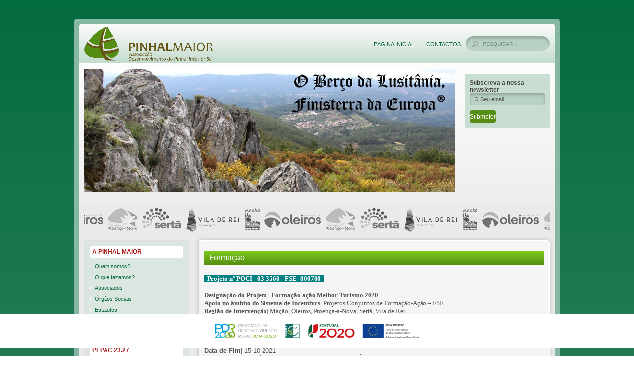

--- FILE ---
content_type: text/html
request_url: http://pinhalmaior.pt/conteudos.php?id=32
body_size: 40417
content:
﻿<!DOCTYPE html>
<html lang="pt">

<head>
    <meta charset="UTF-8">
    <meta http-equiv="Content-Type" content="text/html; " />
    <meta http-equiv="X-UA-Compatible" content="IE=edge">
    <meta name="viewport" content="width=device-width, initial-scale=1">
    <meta name="language" content="pt" />
    
    <meta name="description" content="
&nbsp; Projeto n&ordm; POCI - 03-3560 - FSE- 000700&nbsp;&nbsp;



&nbsp;



Designa&ccedil;&atilde;o do Projeto | Forma&ccedil;&atilde;o a&ccedil;&atilde;o Melhor Turismo 202" />
    <title>Formação - Pinhal Maior</title>
    <link href="/favicon.ico" rel="shortcut icon" />
    <link href="/css/reset.css" rel="stylesheet" type="text/css" />

    <link rel="stylesheet" href="/css/smoothDivScroll.css" />
    <link href="/css/mensagens.css" rel="stylesheet" type="text/css" />
    <link href="/css/fancybox/jquery.fancybox.css" rel="stylesheet" type="text/css" />
    <link href="/css/south-street/jquery-ui-1.10.4.custom.min.css" rel="stylesheet" type="text/css" />
    <link href="/scripts/slickNav/slicknav.min.css" rel="stylesheet" type="text/css" />
    <link href="/css/style.css" rel="stylesheet" type="text/css" />

    <link href="/css/responsive.css" rel="stylesheet" type="text/css" />
    <link href="/opensearch.xml" rel="search" type="application/opensearchdescription+xml" title="Pinhal Maior" />


    <script type="text/javascript" src="https://apis.google.com/js/plusone.js"></script>

	
	<!-- Google tag (gtag.js) -->
	<script async src="https://www.googletagmanager.com/gtag/js?id=G-1C03FCDTE0"></script>
	<script>
	  window.dataLayer = window.dataLayer || [];
	  function gtag(){dataLayer.push(arguments);}
	  gtag('js', new Date());

	  gtag('config', 'G-1C03FCDTE0');
	</script>
</head>


<style>
#myImg {
    border-radius: 5px;
    cursor: pointer;
    transition: 0.3s;
}

#myImg:hover {
    opacity: 0.7;
}

/* The Modal (background) */
.modal {
    display: none;
    /* Hidden by default */
    position: fixed;
    /* Stay in place */
    z-index: 1;
    /* Sit on top */
    padding-top: 100px;
    /* Location of the box */
    left: 0;
    top: 0;
    width: 100%;
    /* Full width */
    height: 100%;
    /* Full height */
    overflow: auto;
    /* Enable scroll if needed */
    background-color: rgb(0, 0, 0);
    /* Fallback color */
    background-color: rgba(0, 0, 0, 0.9);
    /* Black w/ opacity */
}

/* Modal Content (image) */
.modal-content {
    margin: auto;
    display: block;
    width: 80%;
    max-width: 700px;
}

/* Caption of Modal Image */
#caption {
    margin: auto;
    display: block;
    width: 80%;
    max-width: 700px;
    text-align: center;
    color: #ccc;
    padding: 10px 0;
    height: 150px;
}

/* Add Animation */
.modal-content,
#caption {
    -webkit-animation-name: zoom;
    -webkit-animation-duration: 0.6s;
    animation-name: zoom;
    animation-duration: 0.6s;
}

@-webkit-keyframes zoom {
    from {
        -webkit-transform: scale(0)
    }

    to {
        -webkit-transform: scale(1)
    }
}

@keyframes zoom {
    from {
        transform: scale(0)
    }

    to {
        transform: scale(1)
    }
}

/* The Close Button */
.close {
    position: absolute;
    top: 15px;
    right: 35px;
    color: #f1f1f1;
    font-size: 40px;
    font-weight: bold;
    transition: 0.3s;
}

.close:hover,
.close:focus {
    color: #bbb;
    text-decoration: none;
    cursor: pointer;
}

/* 100% Image Width on Smaller Screens */
@media only screen and (max-width: 700px) {
    .modal-content {
        width: 100%;
    }
}
</style>






<body>
    
    <div id="form_newsletter">
        <div class="title">
            <span class="left">Receba a newsletter do Pinhal Maior</span>
            <a class="right" id="close_form_newsletter"></a>
        </div>
        <div class="registar_newsletter_form">
            <div class="details_form_newsletter">
                Saiba de todos os eventos e novidades sobre o Pinhal Maior no seu email.
            </div>
            <form name="form_newsletter" method="post">
                <label>Email:</label>
                <input type="text" name="email_newsletter">
                <button type="submit" name="submeter_newsletter">Subscrever</button>
            </form>
        </div>
    </div>
    <!--<div class="imagem_topo_mobile">
	<img src="/gfx/body/apoios.png" alt="" class="img-responsive">
</div>-->
    <div id="wrapper">

        <div id="header">

            <div class="logo">
                <a href="/"><img src="/gfx/body/logo.png" alt="Logo Pinhal Maior"></a>
            </div>

            <div id="menu-nav">
                <ul id="menu">
                    <li><a href="/">Página Inicial</a></li>
                    <li><a href="/contactos.php">Contactos</a></li>
                </ul>
            </div>

            <div id="search">
                <form action="pesquisa.php" method="get">
                    <input type="text" value="PESQUISAR ..." name="q" id="pesquisa" />
                </form>
            </div>
        </div>

        <div id="img-container">
            <div class="grid">
                <div class="width80">
                    <div id="img-rotator" data-cycle-auto-height=true>
                                                <img src="/images/header/11.jpg" />
                        <img src="/images/header/22.jpg" />
                        <img src="/images/header/33.jpg" />
                        <img src="/images/header/44.jpg" />
                                            </div>
                </div>
                <div class="width20">
                    <div id="menu-2">
                        <h4>Subscreva a nossa newsletter</h4>
                        <form action="" method="post">
                            <input name="email_newsletter" type="text" id="email_newsletter" class="input-login"
                                value="O Seu email" />
                            <input type="submit" value="Submeter" name="submeter_newsletter" id="login"
                                class="bt-login" />
                        </form>
                    </div>
                </div>
                <div class="clear"></div>
            </div>


        </div>

        <div class="clear"></div>

        <div class="logos_home">
            <a href="http://www.cm-oleiros.pt" target="_blank" class="logo_link logo_oleiros"></a>
            <a href="http://www.cm-proencanova.pt" target="_blank" class="logo_link logo_proenca"></a>
            <a href="http://www.cm-serta.pt" target="_blank" class="logo_link logo_serta"></a>
            <a href="http://www.cm-viladerei.pt" target="_blank" class="logo_link logo_viladerei"></a>
            <a href="http://www.cm-macao.pt" target="_blank" class="logo_link logo_macao"></a>
            <a href="http://www.cm-oleiros.pt" target="_blank" class="logo_link logo_oleiros"></a>
            <a href="http://www.cm-proencanova.pt" target="_blank" class="logo_link logo_proenca"></a>
            <a href="http://www.cm-serta.pt" target="_blank" class="logo_link logo_serta"></a>
            <a href="http://www.cm-viladerei.pt" target="_blank" class="logo_link logo_viladerei"></a>
            <a href="http://www.cm-macao.pt" target="_blank" class="logo_link logo_macao"></a>
            <a href="http://www.cm-oleiros.pt" target="_blank" class="logo_link logo_oleiros"></a>
            <a href="http://www.cm-proencanova.pt" target="_blank" class="logo_link logo_proenca"></a>
            <a href="http://www.cm-serta.pt" target="_blank" class="logo_link logo_serta"></a>
            <a href="http://www.cm-viladerei.pt" target="_blank" class="logo_link logo_viladerei"></a>
            <a href="http://www.cm-macao.pt" target="_blank" class="logo_link logo_macao"></a>
            <a href="http://www.cm-oleiros.pt" target="_blank" class="logo_link logo_oleiros"></a>
            <a href="http://www.cm-proencanova.pt" target="_blank" class="logo_link logo_proenca"></a>
            <a href="http://www.cm-serta.pt" target="_blank" class="logo_link logo_serta"></a>
            <a href="http://www.cm-viladerei.pt" target="_blank" class="logo_link logo_viladerei"></a>
            <a href="http://www.cm-macao.pt" target="_blank" class="logo_link logo_macao"></a>
        </div>
        <div class="clear"></div>


        <div id="main">

            <div id="col-esquerda">

                <ul class="menu-esquerdo">
                                        <li class="bg-menu-esq">
                        <div class="tt-bar">A Pinhal Maior</div>
                                                <ul class="lista-verde-menu">
                                                        <li class="menu-li"><a href="/conteudos.php?id=5"
                                    target="">Quem somos?</a></li>
                                                        <li class="menu-li"><a href="/conteudos.php?id=6"
                                    target="">O que fazemos?</a></li>
                                                        <li class="menu-li"><a href="/conteudos.php?id=7"
                                    target="">Associados</a></li>
                                                        <li class="menu-li"><a href="/conteudos.php?id=8"
                                    target="">Órgãos Sociais</a></li>
                                                        <li class="menu-li"><a href="ficheiros/conteudos/1738751585Estatutos_PM_2019.pdf"
                                    target="_blank">Estatutos</a></li>
                                                        <li class="menu-li"><a href="/conteudos.php?id=10"
                                    target="">Organigrama</a></li>
                                                    </ul>
                                            </li>
                                        <li class="bg-menu-esq">
                        <div class="tt-bar">PEPAC 23.27</div>
                                                <ul class="lista-verde-menu">
                                                        <li class="menu-li"><a href="/conteudos.php?id=37"
                                    target="">Parceria</a></li>
                                                        <li class="menu-li"><a href="/conteudos.php?id=38"
                                    target="">Órgão de Gestão</a></li>
                                                        <li class="menu-li"><a href="/conteudos.php?id=39"
                                    target="">Estratégia Local de Desenvolvimento (ELD)</a></li>
                                                        <li class="menu-li"><a href="/conteudos.php?id=40"
                                    target="">Eixo D (Abordagem Territorial Integrada)</a></li>
                                                        <li class="menu-li"><a href="/conteudos.php?id=43"
                                    target="">Legislação Aplicável</a></li>
                                                        <li class="menu-li"><a href="/conteudos.php?id=44"
                                    target="">Cooperação</a></li>
                                                    </ul>
                                            </li>
                                        <li class="bg-menu-esq">
                        <div class="tt-bar">DLBC RURAL 2014-2020</div>
                                                <ul class="lista-verde-menu">
                                                        <li class="menu-li"><a href="ficheiros/conteudos/1466695722PARCERIA.pdf"
                                    target="_blank">Parceria</a></li>
                                                        <li class="menu-li"><a href="/conteudos.php?id=12"
                                    target="">Órgão de Gestão</a></li>
                                                        <li class="menu-li"><a href="https://balcao.pdr-2020.pt/img/organismo_analise/1_9999/39/306/665088"
                                    target="_blank">Estratégia Local de Desenvolvimento (ELD)</a></li>
                                                        <li class="menu-li"><a href="/conteudos.php?id=14"
                                    target="">Medida 10 – Abordagem LEADER - CANDIDATURAS </a></li>
                                                        <li class="menu-li"><a href="/conteudos.php?id=15"
                                    target="">PO Centro – FEDER/FSE - SI2E</a></li>
                                                        <li class="menu-li"><a href="/conteudos.php?id=16"
                                    target="">Legislação Aplicável</a></li>
                                                        <li class="menu-li"><a href="/conteudos.php?id=26"
                                    target="">Listas de hierarquização final</a></li>
                                                        <li class="menu-li"><a href="/conteudos.php?id=27"
                                    target="">Cooperação</a></li>
                                                        <li class="menu-li"><a href="/conteudos.php?id=34"
                                    target="">Centro 2020 - Reforço da capacitação institucional</a></li>
                                                    </ul>
                                            </li>
                                        <li class="bg-menu-esq">
                        <div class="tt-bar">Pinhal Natural</div>
                                                <ul class="lista-verde-menu">
                                                        <li class="menu-li"><a href="/conteudos.php?id=46"
                                    target="">Quem somos?</a></li>
                                                        <li class="menu-li"><a href="/conteudos.php?id=47"
                                    target="">O que fazemos?</a></li>
                                                        <li class="menu-li"><a href="/conteudos.php?id=48"
                                    target="">Associados</a></li>
                                                        <li class="menu-li"><a href="/conteudos.php?id=49"
                                    target="">Estatutos</a></li>
                                                        <li class="menu-li"><a href="/conteudos.php?id=50"
                                    target="">Organigrama</a></li>
                                                        <li class="menu-li"><a href="/conteudos.php?id=51"
                                    target="">AIGP e OIGP</a></li>
                                                    </ul>
                                            </li>
                                        <li class="bg-menu-esq">
                        <div class="tt-bar">Iniciativas Desenvolvidas</div>
                                                <ul class="lista-verde-menu">
                                                        <li class="menu-li"><a href="/conteudos.php?id=17"
                                    target="">PRODER 2007-2013</a></li>
                                                        <li class="menu-li"><a href="/conteudos.php?id=18"
                                    target="">LEADER +</a></li>
                                                        <li class="menu-li"><a href="/conteudos.php?id=19"
                                    target="">LEADER II</a></li>
                                                    </ul>
                                            </li>
                                        <li class="bg-menu-esq">
                        <div class="tt-bar">Outros projetos</div>
                                                <ul class="lista-verde-menu">
                                                        <li class="menu-li"><a href="/conteudos.php?id=29"
                                    target="">Lagar de Azeite - Sobreira Formosa</a></li>
                                                        <li class="menu-li"><a href="/conteudos.php?id=30"
                                    target="">Metas-Morphoses_Inovação Social</a></li>
                                                        <li class="menu-li"><a href="/conteudos.php?id=31"
                                    target="">Bioberço da Lusitânia_PDR 2020</a></li>
                                                        <li class="menu-li"><a href="/conteudos.php?id=32"
                                    target="">Formação</a></li>
                                                        <li class="menu-li"><a href="/conteudos.php?id=33"
                                    target="">Distribuição de Géneros Alimentares e/ou Bens de Primeira Necessidade - Continente</a></li>
                                                        <li class="menu-li"><a href="/conteudos.php?id=35"
                                    target="">ALMA DOS LUGARES D' AQUI</a></li>
                                                        <li class="menu-li"><a href="ficheiros/conteudos/1755171087PESSOAS2030_FichaOperacao__Vila_de_Rei.pdf.pdf"
                                    target="_blank">CLDS5G Vila_Com_Vida</a></li>
                                                        <li class="menu-li"><a href="ficheiros/conteudos/1758014417Ficha_Proenca_Acolhe.pdf"
                                    target="_blank">CLDS 5G Proença (A)colhe</a></li>
                                                        <li class="menu-li"><a href="/conteudos.php?id=57"
                                    target="">Roça do Porto Real - Centro de Formação Agrícola</a></li>
                                                    </ul>
                                            </li>
                                    </ul>

                <div class="clear"></div>
                <div class="mapa">
                    <div class="tt">Território de intervenção:</div>
                    <img name="oleiros" src="gfx/regiao.jpg" width="211" height="171" usemap="#Map" />
                    <map name="Map" id="Map">
                        <area title="Município de Oleiros" shape="poly"
                            coords="74,43,76,37,83,35,88,30,95,28,102,28,106,30,110,24,120,23,119,14,131,6,137,7,147,14,157,15,165,17,172,15,173,24,169,28,167,38,172,42,172,47,164,51,162,55,161,63,157,68,143,63,135,65,132,73,132,80,124,84,116,84,117,73,110,69,100,65,98,58,91,57,84,56,82,52,75,48"
                            href="http://cm-oleiros.pt/" alt="" target="_blank" class="title" />

                        <area title="Município da Sertã" shape="poly"
                            coords="38,112,39,105,37,98,32,96,27,98,25,90,23,86,28,82,28,78,32,74,42,73,45,70,50,65,54,63,59,60,61,52,63,48,66,42,71,42,75,47,79,52,87,56,91,57,96,60,100,64,105,67,111,71,116,74,116,78,116,82,115,85,108,91,103,96,97,101,88,104,85,108,81,110,72,112,65,109,59,106,52,104,50,106,44,110,41,114"
                            href="http://cm-serta.pt/" alt="" target="_blank" class="title" />

                        <area title="Município de Vila de Rei" shape="poly"
                            coords="38,138,42,141,50,143,55,146,60,148,64,149,71,149,77,149,81,147,79,141,78,136,81,133,81,128,82,121,83,116,82,113,74,112,69,112,63,110,56,107,49,105,46,109,40,114,37,117,38,121,40,127,39,131,37,135"
                            href="http://www.cm-viladerei.pt/" alt="" target="_blank" class="title" />

                        <area title="Município de Proença-a-Nova" shape="poly"
                            coords="145,164,148,161,145,154,147,149,149,140,152,130,151,124,154,115,156,110,159,107,158,99,157,90,157,82,155,73,151,67,143,67,134,68,133,75,132,80,128,84,120,87,116,87,111,92,106,96,98,100,92,103,88,107,97,109,102,109,106,107,108,110,107,114,109,121,109,126,109,130,109,134,115,131,117,131,124,135,129,140,132,145,135,148,136,154,139,157,142,160"
                            href="http://www.cm-proencanova.pt/Municipio/" target="_blank" alt="" class="title" />
                        <area title="Concelho de Mação" class="title" target="_blank" href="http://www.cm-macao.pt/"
                            shape="poly"
                            coords="86,112,90,109,96,110,98,112,99,115,103,114,106,111,108,113,108,119,108,123,109,131,108,135,110,135,113,136,116,134,119,134,122,137,123,139,125,140,126,143,131,144,133,146,133,147,135,149,135,152,138,154,140,157,141,161,142,164,141,168,139,171,139,173,137,177,136,181,133,181,129,179,127,176,125,174,122,173,121,171,119,169,117,169,115,169,110,167,109,165,108,166,105,169,104,172,103,175,101,180,98,182,97,185,97,189,98,190,97,192,96,193,94,192,92,190,91,192,90,193,88,193,86,193,84,193,84,190,84,187,84,185,83,183,83,182,84,179,85,178,84,176,82,173,80,171,78,169,79,167,80,165,80,164,79,163,78,161,80,159,80,159,80,157,79,156,78,155,76,154,74,152,76,150,79,149,81,148,84,148,83,146,82,145,81,142,80,140,80,139,79,136,78,135,80,133,82,133,83,133,84,132,84,131,83,128,82,126,82,124,84,122,85,120,86,117,86,114" />
                    </map>
                </div>


                <div class="apoios">
                    <img src="gfx/body/apoios.png" alt="" class="img-responsive">
                </div>

                <div class="apoios">
                    <img id="myImg" src="/images/custos.jpg" alt="Snow" style="width:100%;max-width:300px">
                </div>

                <div id="myModal" class="modal">
                    <span class="close">&times;</span>
                    <img class="modal-content" id="img01">
                </div>

                <script>
                // Get the modal
                var modal = document.getElementById("myModal");

                // Get the image and insert it inside the modal - use its "alt" text as a caption
                var img = document.getElementById("myImg");
                var modalImg = document.getElementById("img01");
                var captionText = document.getElementById("caption");
                img.onclick = function() {
                    modal.style.display = "block";
                    modalImg.src = this.src;
                    captionText.innerHTML = this.alt;
                }

                // Get the <span> element that closes the modal
                var span = document.getElementsByClassName("close")[0];

                // When the user clicks on <span> (x), close the modal
                span.onclick = function() {
                    modal.style.display = "none";
                }
                </script>


                <div class="visitantes">
                    <strong>1272089</strong> visitantes
                </div>

            </div>

            <div id="col-direita">
                <div class="content-main">
    <div class="grid">
        		 
        <div class="col-12">
            <div class="content">
                <div class="tt-pagina">Formação</div>
                <p><p><span style="color:#ffffff;"><span style="line-height:normal"><b><span style="font-size:10.0pt"><span style="font-family:Ebrima"><span style="background-color:#008080;">&nbsp; Projeto n&ordm; POCI - 03-3560 - FSE- 000700&nbsp;&nbsp;</span></span></span></b></span></span></p>

<p>&nbsp;</p>

<p><span style="line-height:normal"><b><span style="font-size:10.0pt"><span style="font-family:Ebrima">Designa&ccedil;&atilde;o do Projeto | Forma&ccedil;&atilde;o a&ccedil;&atilde;o Melhor Turismo 2020</span></span></b></span></p>

<p><span style="line-height:normal"><b><span style="font-size:10.0pt"><span style="font-family:Ebrima">Apoio no &acirc;mbito do Sistema de Incentivos</span></span></b><span style="font-size:10.0pt"><span style="font-family:Ebrima">| Projetos Conjuntos de Forma&ccedil;&atilde;o-A&ccedil;&atilde;o &ndash; FSE </span></span></span></p>

<p><span style="line-height:normal"><b><span style="font-size:10.0pt"><span style="font-family:Ebrima">Regi&atilde;o de Interven&ccedil;&atilde;o</span></span></b><span style="font-size:10.0pt"><span style="font-family:Ebrima">| Ma&ccedil;&atilde;o, Oleiros, Proen&ccedil;a-a-Nova, Sert&atilde;, Vila de Rei </span></span></span></p>

<p><span style="line-height:normal"><span style="tab-stops:267.0pt"><b><span style="font-size:10.0pt"><span style="font-family:Ebrima">Objetivo Principal</span></span></b><span style="font-size:10.0pt"><span style="font-family:Ebrima">| Refor&ccedil;ar a competitividade das PME&nbsp;&nbsp;&nbsp;&nbsp;&nbsp; </span></span></span></span></p>

<p>&nbsp;</p>

<p><span style="line-height:normal"><span style="tab-stops:267.0pt"><b><span style="font-size:10.0pt">Data de Aprova&ccedil;&atilde;o</span></b><span style="font-size:10.0pt"> | 22-08-2019 </span></span></span></p>

<p><span style="line-height:normal"><span style="tab-stops:267.0pt"><b><span style="font-size:10.0pt">Data de Inicio</span></b><span style="font-size:10.0pt">| 28-10-2019 </span></span></span></p>

<p><span style="line-height:normal"><span style="tab-stops:267.0pt"><b><span style="font-size:10.0pt">Data de Fim</span></b><span style="font-size:10.0pt">| 15-10-2021 </span></span></span></p>

<p><span style="line-height:normal"><span style="tab-stops:267.0pt"><b><span style="font-size:10.0pt">Entidade Benefici&aacute;ria</span></b><span style="font-size:10.0pt">| PINHAL MAIOR - ASSOCIA&Ccedil;&Atilde;O DE DESENVOLVIMENTO DO PINHAL INTERIOR SUL</span></span></span></p>

<p><span style="line-height:normal"><span style="tab-stops:267.0pt"><b><span style="font-size:10.0pt">Custo Total Eleg&iacute;vel</span></b><span style="font-size:10.0pt">| 114 075.50&euro; </span></span></span></p>

<p><span style="line-height:normal"><span style="tab-stops:267.0pt"><b><span style="font-size:10.0pt">Apoio Financeiro da Uni&atilde;o Europeia</span></b><span style="font-size:10.0pt"> | FSE &ndash; 102 667.95&euro;</span></span></span></p>

<p>&nbsp;</p>

<p><span style="line-height:normal"><span style="tab-stops:267.0pt"><b><span style="font-size:10.0pt">S&iacute;ntese do Projeto </span></b></span></span></p>

<p style="text-align:justify"><span style="line-height:normal"><span style="tab-stops:267.0pt"><span style="font-size:10.0pt">O Programa de Forma&ccedil;&atilde;o-Ac&atilde;o &ldquo;Melhor Turismo 2020&rdquo;, desenvolvido pelo Organismo Interm&eacute;dio da CTP &ndash; Confedera&ccedil;&atilde;o do Turismo de Portugal, &eacute; cofinanciado pelo Fundo Social Europeu e enquadrado no Eixo III &ndash; Promo&ccedil;&atilde;o da Sustentabilidade e da Qualidade do Emprego, na modalidade de Projetos Conjuntos, do Sistema de Incentivos &agrave; Qualifica&ccedil;&atilde;o e Internacionaliza&ccedil;&atilde;o das PME, do COMPETE 2020. </span></span></span></p>

<p>&nbsp;</p>

<p><span style="tab-stops:267.0pt"><b><span style="font-size:10.0pt"><span style="line-height:115%">Objetivos </span></span></b></span></p>

<p style="text-align:justify"><span style="line-height:normal"><span style="tab-stops:267.0pt"><span style="font-size:10.0pt">O Programa visa uma interven&ccedil;&atilde;o estruturada em conjuntos de PME &agrave;s quais apresenta solu&ccedil;&otilde;es comuns e coerentes face a problemas e oportunidades a explorar no quadro dessas empresas. Os objetivos gerais do Programa, entre outros, s&atilde;o os de aumentar a capacidade de gest&atilde;o das empresas participantes com o objetivo de promover a reorganiza&ccedil;&atilde;o, a inova&ccedil;&atilde;o e a mudan&ccedil;a, bem como a qualifica&ccedil;&atilde;o dos seus recursos humanos em dom&iacute;nios relevantes. </span></span></span></p>

<p style="text-align:justify">&nbsp;</p>

<p style="text-align:justify"><span style="tab-stops:267.0pt"><b><span style="font-size:10.0pt"><span style="line-height:115%">&Aacute;reas Tem&aacute;ticas a Intervencionar </span></span></b></span></p>

<p><span style="line-height:normal"><span style="tab-stops:267.0pt"><span style="font-size:10.0pt">*Capitalizar: otimiza&ccedil;&atilde;o de recursos financeiros &nbsp;*Economia Digital &nbsp;*Gest&atilde;o de Empresas Tur&iacute;sticas</span></span></span></p>

<p>&nbsp;</p>

<p><a href="/ficheiros/conteudos/images/files/Ficha%20do%20Projeto_700.pdf" target="_blank"><span style="color:#008080;"><strong><span style="font-size:11px"><font face="tahoma, geneva, sans-serif">F I C H A&nbsp; &nbsp;D E&nbsp; &nbsp;P R O J E T O</font></span></strong></span></a></p>

<p>&nbsp;</p>

<p><strong><span style="color:#008080;"><span style="font-size:11px"><font face="tahoma, geneva, sans-serif">- - - - - - - - - - - - -&nbsp;- - - - - - - - - - - - - - - - - - - - - - - - - - - - - - - -</font></span></span></strong></p>

<p>&nbsp;</p>

<p><span style="color:#ffffff;"><span style="line-height:normal"><b><span style="font-size:10.0pt"><span style="font-family:Ebrima"><span style="background-color:#008080;">&nbsp; Projeto n&ordm; POCI - 03-3560 - FSE- 000765&nbsp;&nbsp;</span></span></span></b></span></span></p>

<p>&nbsp;</p>

<p><span style="font-size:12px;"><font face="tahoma, geneva, sans-serif"><strong>Aviso:</strong> 10/SI/2019 </font></span></p>

<p><span style="font-size:12px;"><font face="tahoma, geneva, sans-serif"><strong>Projeto n&ordm;: </strong>POCI-03-3560-FSE-000765 </font></span></p>

<p><span style="font-size:12px;"><font face="tahoma, geneva, sans-serif"><strong>Programa Operacional:</strong> Programa Operacional Competitividade e Internacionaliza&ccedil;&atilde;o </font></span></p>

<p><span style="font-size:12px;"><font face="tahoma, geneva, sans-serif"><strong>Fundo: </strong>Fundo Social Europeu </font></span></p>

<p><span style="font-size:12px;"><font face="tahoma, geneva, sans-serif"><strong>Eixo Priorit&aacute;rio:</strong> III - Promo&ccedil;&atilde;o da Sustentabilidade e da Qualidade do Emprego (OT8) </font></span></p>

<p><span style="font-size:12px;"><font face="tahoma, geneva, sans-serif"><strong>Designa&ccedil;&atilde;o do Projeto:</strong> Forma&ccedil;&atilde;o-a&ccedil;&atilde;o para PME &ndash; 2&ordm; Ciclo </font></span></p>

<p><span style="font-size:12px;"><font face="tahoma, geneva, sans-serif"><strong>Objetivo Tem&aacute;tico: </strong>Promover a sustentabilidade e a qualidade do emprego e apoiar a mobilidade laboral </font></span></p>

<p><span style="font-size:12px;"><font face="tahoma, geneva, sans-serif"><strong>Entidade Promotora:</strong> Pinhal Maior &ndash; Associa&ccedil;&atilde;o de Desenvolvimento do Pinhal Interior Sul </font></span></p>

<p><span style="font-size:12px;"><font face="tahoma, geneva, sans-serif"><strong>Organismo Interm&eacute;dio:</strong> CEC &ndash; Conselho Empresarial do Centro/CCIC &ndash; C&acirc;mara de Com&eacute;rcio e Ind&uacute;stria do Centro </font></span></p>

<p>&nbsp;</p>

<p><span style="font-size:12px;"><font face="tahoma, geneva, sans-serif"><strong>Data In&iacute;cio:</strong> 21/02/2020 </font></span></p>

<p><span style="font-size:12px;"><font face="tahoma, geneva, sans-serif"><strong>Data Fim:</strong> 30/06/2023</font></span></p>

<p><br />
<span style="font-size:12px;"><font face="tahoma, geneva, sans-serif"><strong>Custo Total Eleg&iacute;vel: </strong>236.002.49 &euro; </font></span></p>

<p><span style="font-size:12px;"><font face="tahoma, geneva, sans-serif"><strong>Comparticipa&ccedil;&atilde;o FSE:</strong> 212.402.24 &euro; </font></span></p>

<p><span style="font-size:12px;"><font face="tahoma, geneva, sans-serif"><strong>Comparticipa&ccedil;&atilde;o Privada:</strong> 23.600.23 &euro;</font></span></p>

<p>&nbsp;</p>

<p>- - -</p>

<p><br />
<span style="font-size:12px;"><font face="tahoma, geneva, sans-serif"><strong>S&iacute;ntese do Projeto:</strong></font></span></p>

<p><span style="font-size:12px;"><font face="tahoma, geneva, sans-serif">O projeto de Forma&ccedil;&atilde;o-A&ccedil;&atilde;o da Pinhal Maior &ndash; Associa&ccedil;&atilde;o de Desenvolvimento do Pinhal Interior Sul contempla o apoio, com forma&ccedil;&atilde;o e consultoria, a 24 micro e pequenas das &aacute;reas do com&eacute;rcio e dos servi&ccedil;os. Na tem&aacute;tica da Economia Digital 12 empresas usufruir&atilde;o de 79 horas de forma&ccedil;&atilde;o e de 100 horas de consultoria. Na tem&aacute;tica da Gest&atilde;o da Inova&ccedil;&atilde;o, 12 empresas usufruir&atilde;o de 79 horas de forma&ccedil;&atilde;o e de 100 horas de consultoria.</font></span></p>

<p>&nbsp;</p>

<p>- - -</p>

<p><br />
<span style="font-size:12px;"><font face="tahoma, geneva, sans-serif"><strong>Descri&ccedil;&atilde;o e Objetivos do Projeto:</strong> </font></span></p>

<p><span style="font-size:12px;"><font face="tahoma, geneva, sans-serif">O objetivo &eacute; atuar ao n&iacute;vel da capacita&ccedil;&atilde;o das empresas, dos seus colaboradores e empres&aacute;rios pela via da forma&ccedil;&atilde;o e consultoria especializada com vista &agrave; mudan&ccedil;a organizacional nas empresas nas seguintes &aacute;reas tem&aacute;ticas: </font></span></p>

<p>&nbsp;</p>

<p><span style="font-size:12px;"><font face="tahoma, geneva, sans-serif"><strong>- Economia Digital || Objetivo geral:</strong> Pretende-se com esta tem&aacute;tica que as PME, evoluam na ado&ccedil;&atilde;o de tecnologias digitais, que permitam mudan&ccedil;as disruptivas nos seus modelos de neg&oacute;cio, tornando-as mais eficientes, melhorando a produtividade e reduzindo custos econ&oacute;micos e de contexto, o que implica, tamb&eacute;m, uma mudan&ccedil;a de mentalidade e cultura corporativa, nomeadamente na rela&ccedil;&atilde;o entre cliente e fornecedor. </font></span></p>

<p><span style="font-size:12px;"><font face="tahoma, geneva, sans-serif"><strong>- Gest&atilde;o da inova&ccedil;&atilde;o || Objetivo geral: </strong>Na inova&ccedil;&atilde;o visa-se a procura de solu&ccedil;&otilde;es novas ou significativamente melhoradas ao n&iacute;vel de processos, produtos, organiza&ccedil;&atilde;o ou marketing que permitam &agrave;s PME refor&ccedil;ar a sua posi&ccedil;&atilde;o competitiva e melhorar o seu desempenho ou n&iacute;veis de conhecimento.</font></span></p>

<p>&nbsp;</p>

<p><span style="font-size:11px;"><a href="/ficheiros/conteudos/images/files/Matriz_Ficha_Projecto_POCI_03_3560_FSE_765_PinhalMaior_v2.pdf" target="_blank"><span style="color:#008080;"><strong><font face="tahoma, geneva, sans-serif">F I C H A&nbsp; &nbsp;D E&nbsp; &nbsp;P R O J E T O</font></strong></span></a></span></p>
</p>
            </div>
        </div>
    </div>


﻿
<div class="clear"></div>
</div>
</div>
</div>

<div class="clear"></div>


<div class="hidden-footer">

    <div class="row mapa">
        <div class="tt">Território de intervenção:</div>
        <img name="oleiros" src="gfx/regiao.jpg" width="211" height="171" usemap="#Map" />
        <map name="Map" id="Map">
            <area title="Município de Oleiros" shape="poly" coords="74,43,76,37,83,35,88,30,95,28,102,28,106,30,110,24,120,23,119,14,131,6,137,7,147,14,157,15,165,17,172,15,173,24,169,28,167,38,172,42,172,47,164,51,162,55,161,63,157,68,143,63,135,65,132,73,132,80,124,84,116,84,117,73,110,69,100,65,98,58,91,57,84,56,82,52,75,48" href="http://cm-oleiros.pt/" alt="" target="_blank" class="title" />

            <area title="Município da Sertã" shape="poly" coords="38,112,39,105,37,98,32,96,27,98,25,90,23,86,28,82,28,78,32,74,42,73,45,70,50,65,54,63,59,60,61,52,63,48,66,42,71,42,75,47,79,52,87,56,91,57,96,60,100,64,105,67,111,71,116,74,116,78,116,82,115,85,108,91,103,96,97,101,88,104,85,108,81,110,72,112,65,109,59,106,52,104,50,106,44,110,41,114" href="http://cm-serta.pt/" alt="" target="_blank" class="title" />

            <area title="Município de Vila de Rei" shape="poly" coords="38,138,42,141,50,143,55,146,60,148,64,149,71,149,77,149,81,147,79,141,78,136,81,133,81,128,82,121,83,116,82,113,74,112,69,112,63,110,56,107,49,105,46,109,40,114,37,117,38,121,40,127,39,131,37,135" href="http://www.cm-viladerei.pt/" alt="" target="_blank" class="title" />

            <area title="Município de Proença-a-Nova" shape="poly" coords="145,164,148,161,145,154,147,149,149,140,152,130,151,124,154,115,156,110,159,107,158,99,157,90,157,82,155,73,151,67,143,67,134,68,133,75,132,80,128,84,120,87,116,87,111,92,106,96,98,100,92,103,88,107,97,109,102,109,106,107,108,110,107,114,109,121,109,126,109,130,109,134,115,131,117,131,124,135,129,140,132,145,135,148,136,154,139,157,142,160" href="http://www.cm-proencanova.pt/Municipio/" target="_blank" alt="" class="title" />
            <area title="Concelho de Mação" class="title" target="_blank" href="http://www.cm-macao.pt/" shape="poly" coords="86,112,90,109,96,110,98,112,99,115,103,114,106,111,108,113,108,119,108,123,109,131,108,135,110,135,113,136,116,134,119,134,122,137,123,139,125,140,126,143,131,144,133,146,133,147,135,149,135,152,138,154,140,157,141,161,142,164,141,168,139,171,139,173,137,177,136,181,133,181,129,179,127,176,125,174,122,173,121,171,119,169,117,169,115,169,110,167,109,165,108,166,105,169,104,172,103,175,101,180,98,182,97,185,97,189,98,190,97,192,96,193,94,192,92,190,91,192,90,193,88,193,86,193,84,193,84,190,84,187,84,185,83,183,83,182,84,179,85,178,84,176,82,173,80,171,78,169,79,167,80,165,80,164,79,163,78,161,80,159,80,159,80,157,79,156,78,155,76,154,74,152,76,150,79,149,81,148,84,148,83,146,82,145,81,142,80,140,80,139,79,136,78,135,80,133,82,133,83,133,84,132,84,131,83,128,82,126,82,124,84,122,85,120,86,117,86,114" />
        </map>

    </div>
    <div class="row ">
        <img src="gfx/body/apoios.png" alt="" class="img-responsive">
    </div>

    <div class="row visitantes">
        <strong>1272089</strong> visitantes
    </div>

</div>


<div id="rodape">

    <div class="logo-rodape">
        <a href="/">
            <img src="gfx/body/logo-rodape.png" class="img-responsive" alt="">
        </a>
    </div>

    <div class="menu-rodape">
        <p>&copy; <strong>Pinhal Maior</strong> - Associação Desenvolvimento do Pinhal Interior Sul 2026</p>
        <p><a href="/">Home</a> | <a href="/contactos.php">Contactos</a></p>
    </div>

    <div class="creditos">
        <p>Desenvolvido por <a href="https://albinet.pt/" target="_blank">Albinet</a></p>

    </div>

</div>

</div>

<a href="https://ec.europa.eu/info/food-farming-fisheries" target="_blank">
	<figure class="wp-block-image size-large is-resized fixo_final">
		<center>
			<a href="https://ec.europa.eu/info/food-farming-fisheries" target="_blank"><img src="/images/logos_final.png" alt="" class="wp-image-1941" width="auto" height="30"></a>
		</center>	
	</figure>
</a>	


<script src="https://ajax.googleapis.com/ajax/libs/jquery/1.10.2/jquery.min.js" type="text/javascript"></script>
<script src="http://code.jquery.com/jquery-migrate-1.2.1.js"></script>
<script src="/scripts/jquery-ui-1.10.4.custom.min.js" type="text/javascript"></script>
<script src="/scripts/ui.datepicker-pt-BR.js" type="text/javascript"></script>
<script src="/scripts/jquery.sliding-effect.js" type="text/javascript"></script>
<script src="/scripts/jquery.cycle2.min.js" type="text/javascript"></script>
<script src="/scripts/jquery.fancybox.pack.js" type="text/javascript"></script>
<script src="/scripts/jquery.numeric.pack.js" type="text/javascript"></script>
<script src="/scripts/slickNav/jquery.slicknav.min.js" type="text/javascript"></script>
<script src="/scripts/jquery.tooltip.pack.js" type="text/javascript"></script>
<script src="scripts/site.functions.js" type="text/javascript"></script>

<script type="text/javascript">
    var gaJsHost = (("https:" == document.location.protocol) ? "https://ssl." : "http://www.");
    document.write(unescape("%3Cscript src='" + gaJsHost + "google-analytics.com/ga.js' type='text/javascript'%3E%3C/script%3E"));
</script>
<script type="text/javascript">
    try {
        var pageTracker = _gat._getTracker("UA-8220575-18");
        pageTracker._trackPageview();
    } catch(err) {}</script>


<script src="/scripts/jquery.smoothdivscroll-1.3-min.js"></script>
<script src="/scripts/jquery.mousewheel.min.js" type="text/javascript"></script>

<script type="text/javascript">
    $(document).ready(function() {
        $(".logos_home").smoothDivScroll({
            autoScrollingMode: "onStart"
        });
    });
</script>
</body>
</html>

--- FILE ---
content_type: text/css
request_url: http://pinhalmaior.pt/css/smoothDivScroll.css
body_size: 742
content:
/* You can alter this CSS in order to give Smooth Div Scroll your own look'n'feel */

/* Invisible left hotspot */
div.scrollingHotSpotLeft
{
	display: none;
}

/* Visible left hotspot */
div.scrollingHotSpotLeftVisible
{
	display: none;
}

/* Invisible right hotspot */
div.scrollingHotSpotRight
{
	display: none;
}

/* Visible right hotspot */
div.scrollingHotSpotRightVisible
{
	display: none;
}

/* The scroll wrapper is always the same width and height as the containing element (div).
   Overflow is hidden because you don't want to show all of the scrollable area.
*/
div.scrollWrapper
{
	position: relative;
	overflow: hidden;
	width: 100%;
	height: 100%;
}

div.scrollableArea
{
	position: relative;
	width: auto;
	height: 100%;
}

--- FILE ---
content_type: text/css
request_url: http://pinhalmaior.pt/css/mensagens.css
body_size: 9017
content:
/***** ZONA DE CLIENTES *****/
.clientes-noticias {
	font-family: Verdana, Arial, Helvetica, sans-serif;
	font-size: 12px;
/*	background-color: #a6a6a6;*/
	color: #cb001a;
	padding-top: 4px;
	padding-bottom:4px;
	font-weight:bold;
}


#msg-titulo{
font-size: 18px;
color:#666666;
}

#msg-box-top {
	padding: 5px 0px 5px 0px;
	clear: both;
	width: 520px;
	background-color:#a6a6a6;
	color:#FFFFFF;
	font-weight:bold;
	text-align:left;
	margin: 0px auto;
}

.msg-box-th{
	font-family: Arial, Helvetica, sans-serif;
	font-size: 12px;
	border-bottom: 1px solid #a6a6a6;
	text-align:left;
	background-image: url(../gfx/mensagens/bg-thead.png);
	background-repeat: repeat-x;
	height: 28px;
}

.msg-box {
	padding:10px;
	border: 1px solid #797979;
	background-color: #f5f5f5;
}

.msg-box-text{
	text-align:left;
	float: right;
	width: 400px; /*  */
	padding:10px 10px 10px 10px;
	background-color:#FFFFFF;
}

.msg-box-usernome{
	text-align:left;
	float: left;
	width: 100px;
	padding:10px 5px 10px 5px;
}

#msg-container{
	background-color:#e7e7e7;
	margin: 0px auto;
	width:520px;
	position:relative;
}

/***** TABELA CONSULTORIO *****/

table.consultorio {
	font-family:arial;
	color:#3d3d3d;
	background-color: #e7e7e7;
	margin:10px 0pt 15px;
	padding: 2px;
	font-size: 8pt;
	width: 100%;
	text-align: left;
	border: solid 1px #797979;
}

.consultorio1 {
	border: 1px solid #FFF;
	border-bottom: 1px solid #a6a6a6;
	border-top: 1px solid #a6a6a6;
	font-size: 8pt;
	padding: 4px;
	color: #3D3D3D;
	background-color: #FFF;
	vertical-align: top;
	
}

.consultorio4 {
	border: 1px solid #FFF;
	border-bottom: 1px solid #a6a6a6;
	border-top: 1px solid #a6a6a6;
	font-size: 8pt;
	padding: 4px;
	color: #3D3D3D;
	background-color: #e7e7e7;
	vertical-align: top;
}

.consultorio411 {
	border-left: 1px solid #FFF;
	border-bottom: 1px solid #a6a6a6;
	border-top: 1px solid #a6a6a6;
	font-size: 8pt;
	padding: 4px;
	color: #3D3D3D;
	background-color: #e7e7e7;
	vertical-align: top;
}
.consultorio412 {
	border-right: 1px solid #FFF;
	border-bottom: 1px solid #a6a6a6;
	border-top: 1px solid #a6a6a6;
	font-size: 8pt;
	padding: 4px;
	color: #3D3D3D;
	background-color: #e7e7e7;
	vertical-align: top;
}

.consultorio2{
	border: 1px solid #FFF;
	font-size: 8pt;
	padding: 5px;
	color: #3D3D3D;
	background-color: #FFF;
	vertical-align: top;
}

.consultorio3{
	background-color: #f0f0f0;
	padding-left:4px;
	border: 1px solid #FFF;
	border-bottom: 1px solid #e7e7e7;
	font-size: 8pt;
	color: #3D3D3D;

}


/*** TABELA ZONA CLIENTES***/

/* tables */
table.tablesorter {
	font-family:arial;
	color:#3d3d3d;
	background-color: #e7e7e7;
	padding: 1px;
	font-size: 8pt;
	width: 100%;
	text-align: left;
	margin-top: 10px;
	margin-right: 0pt;
	margin-bottom: 15px;
	margin-left: 0pt;

}
table.tablesorter thead tr th, table.tablesorter tfoot tr th {
	background-color: #f0f0f0;
	border: 1px solid #FFF;
	font-size: 8pt;
	padding: 4px;
}
table.tablesorter thead tr .header {
	background-image:url(bg.gif);
	background-repeat: no-repeat;
	background-position: center right;
	cursor: pointer;
}
table.tablesorter tbody td {
	color: #3D3D3D;
	padding: 4px;
	background-color: #FFF;
	vertical-align: top;
}
table.tablesorter tbody tr.odd td { /*odd*/
	background-color:#fff;
}
table.tablesorter thead tr .headerSortUp {
	background-image: url(asc.gif);
}
table.tablesorter thead tr .headerSortDown {
	background-image: url(desc.gif);
}
table.tablesorter thead tr .headerSortDown, table.tablesorter thead tr .headerSortUp {
background-color: #e7e7e7;
}

/***** AGENDA TOOLTIP *****/
.tooltip{
position:absolute;
left:-9999px;
top:-9999px;
background-color:#f0f0f0;
padding:3px;
border:1px solid #fff;
width:250px;
}

.tooltip p{
margin:0;
padding:0;
color:#f0f0f0;
background-color:#797979;
padding:2px 7px;
}

/****CALENDARIO*****/

.main {
width:130px;
}

.month {
/*background-color:black;*/
/*font:bold 10px verdana;
color:white;*/
}

.daysofweek {
	font-family:Arial, Helvetica, sans-serif;
	font-size:10px;
	font-weight:bold;
	color:#cb001a;
}

.days {
	font-family:Arial, Helvetica, sans-serif;
	font-size:10px;
	color:#f9f9f9;
}

.days #today{
	font-family:Arial, Helvetica, sans-serif;
	font-size:10px;
	color:#cb002a;
}

.form-msg {
	background-color: #FFFFFF;
	padding:10px;
	border: 1px solid #dddddd;
	margin-top:10px;
}

.form-msg h4 {
	font-family: Arial, Helvetica, sans-serif;
	font-size: 15px;
	font-weight: bold;
	margin-top: 0px;
	margin-right: 0px;
	margin-bottom: 10px;
	margin-left: 0px;
	background-image: url(../gfx/mensagens/nova-msg.png);
	background-repeat: no-repeat;
	padding-top: 5px;
	padding-right: 0px;
	padding-bottom: 0px;
	padding-left: 30px;
	height: 32px;
	color: #666666;
}

.input-form-msg {
	padding:5px; 
	width:400px;
	background-color: #f6f6f6;
	border: 1px solid #dddddd;
	font-family:Arial, Helvetica, sans-serif;
	font-size:11px;
	color:#555555;
}

.msg-wrapper {
	background-image: url(../gfx/mensagens/bg-wrapper-msg.gif);
	background-repeat: repeat-y;
	padding-top: 5px;
	padding-right: 10px;
	padding-bottom: 5px;
	padding-left: 10px;
	width:500px;
	
	float: left;
}

.msg-wrapper-top {
	height: 5px;
	background-image: url(../gfx/mensagens/bg-top-wrapper-msg.gif);
	background-repeat: no-repeat;
}

.msg-wrapper-bottom {
	background-image: url(../gfx/mensagens/bg-bottom-wrapper-msg.gif);
	background-repeat: no-repeat;
	height: 5px;
}

.msg-avatar {
	background-image: url(../gfx/mensagens/bg-avatar.gif);
	background-repeat: no-repeat;
	height: 46px;
	width: 47px;
	padding-top: 7px;
	padding-left: 10px;
	float: left;
}

.bg-bottom-msg {
	background-image: url(../gfx/mensagens/bg-bottom-msg.gif);
	background-repeat: no-repeat;
	height: 13px;
	float: right;
	width: 432px;
}

.msg {
	background-image: url(../gfx/mensagens/bg-top-msg.gif);
	background-repeat: no-repeat;
	float: right;
	width: 412px;
	background-color: #e1e1e1;
	padding: 10px;
}

.msg-reply {
	float: right;
	width: 410px;
	background-color: #FFFFFF;
	padding-top: 10px;
	padding-left: 10px;
	padding-right: 10px;
	border:1px solid #b6b6b6;
}

.msg h4, .msg-reply h4 {
	margin: 0px;
	padding: 0px;
	font-family: Arial, Helvetica, sans-serif;
	color: #666666;
	font-weight: bold;
	font-size: 12px;
}

.msg h4 span{
	font-family: Georgia, "Times New Roman", Times, serif;
	font-weight: normal;
	font-style: italic;
}

.msg p {
	padding: 0px;
	font-family: Arial, Helvetica, sans-serif;
	font-size: 11px;
	color: #555555;
	margin-top: 10px;
	margin-right: 0px;
	margin-bottom: 0px;
	margin-left: 0px;
}

.msg-data {
	float: right;
	clear: both;
	margin-top: 5px;
	margin-bottom: 10px;
	font-family: Arial, Helvetica, sans-serif;
	font-size: 10px;
	font-weight: normal;
	color: #666666;
	font-style: italic;
	width:400px;
	text-align:right;
	color: #555;
}

.h6 {
	font-family: Arial, Helvetica, sans-serif;
	font-size: 14px;
	color: #01632F;
	font-weight: bold;
	padding: 10px;
	background-color: #FFFFFF;
	border: 1px solid #CCCCCC;
	margin-top: 0px;
	margin-right: 0px;
	margin-bottom: 20px;
	margin-left: 0px;
	border:1px solid #b6b6b6;
}

.h6 span{
	font-family: Arial, Helvetica, sans-serif;
	font-size: 11px;
	color: #999999;
	font-weight: normal;
	font-style:italic;
}

.estado-1 {
	margin-top: 10px;
	margin-right: 0px;
	margin-bottom: 0px;
	margin-left: 0px;
	background-image: url(../gfx/mensagens/1.png);
	background-repeat: no-repeat;
	padding-top: 0px;
	padding-right: 0px;
	padding-bottom: 0px;
	padding-left: 25px;
	font-family: Arial, Helvetica, sans-serif;
	font-size: 12px;
	font-style: normal;
	color: #c9002b;
}

.estado-2 {
	margin-top: 10px;
	margin-right: 0px;
	margin-bottom: 0px;
	margin-left: 0px;
	background-image: url(../gfx/mensagens/2.png);
	background-repeat: no-repeat;
	padding-top: 0px;
	padding-right: 0px;
	padding-bottom: 0px;
	padding-left: 25px;
	font-family: Arial, Helvetica, sans-serif;
	font-size: 12px;
	font-style: normal;
	color: #d97820;
}

.estado-3 {
	margin-top: 10px;
	margin-right: 0px;
	margin-bottom: 0px;
	margin-left: 0px;
	background-image: url(../gfx/mensagens/3.png);
	background-repeat: no-repeat;
	padding-top: 0px;
	padding-right: 0px;
	padding-bottom: 0px;
	padding-left: 25px;
	font-family: Arial, Helvetica, sans-serif;
	font-size: 12px;
	font-style: normal;
	color: #007700;
}

.msg-consultorio {
	background-image: url(../gfx/mensagens/bg-top-msg.gif);
	background-repeat: no-repeat;
	float: right;
	width: 412px;
	background-color: #e1e1e1;
	padding: 10px;
	padding-bottom:0;
}

.msg-consultorio p {
	padding: 0px;
	font-family: Arial, Helvetica, sans-serif;
	font-size: 11px;
	color: #555555;
	margin-top: 10px;
	margin-right: 0px;
	margin-bottom: 0px;
	margin-left: 0px;
}
.msg-data-consultorio {
	float: right;
	clear: both;
	margin-top: 10px;
	font-family: Arial, Helvetica, sans-serif;
	font-size: 12px;
	font-weight: normal;
	color: #666666;
	font-style: italic;
	width:400px;
	text-align:right;
}
.msg-consultorio h4 {
	margin: 0px;
	padding: 0px;
	font-family: Arial, Helvetica, sans-serif;
	color: #666666;
	font-weight: bold;
	font-size: 12px;
}

--- FILE ---
content_type: text/css
request_url: http://pinhalmaior.pt/css/style.css
body_size: 26662
content:
body {
    font-family: arial, helvetica, sans-serif;
    /* Permalink - use to edit and share this gradient: http://colorzilla.com/gradient-editor/#036c3f+0,78a18f+100 */
    background: #036c3f; /* Old browsers */
    background: -moz-linear-gradient(top,  #036c3f 0%, #78a18f 100%); /* FF3.6-15 */
    background: -webkit-linear-gradient(top,  #036c3f 0%,#78a18f 100%); /* Chrome10-25,Safari5.1-6 */
    background: linear-gradient(to bottom,  #036c3f 0%,#78a18f 100%); /* W3C, IE10+, FF16+, Chrome26+, Opera12+, Safari7+ */
    filter: progid:DXImageTransform.Microsoft.gradient( startColorstr='#036c3f', endColorstr='#78a18f',GradientType=0 ); /* IE6-9 */


}

*, *:before, *:after {
    -webkit-box-sizing: border-box;
    -moz-box-sizing: border-box;
    box-sizing: border-box;
}

/* Containers */

#wrapper {
    background-color: #85B7A2;
    -webkit-border-radius: 5px;
    -moz-border-radius: 5px;
    border-radius: 5px;
    max-width: 980px;
    width: 100%;
    padding: 10px;
    margin: 20px auto;
	margin-bottom: 120px;
}



#content {
    margin-right: 19px;
    margin-left: 19px;
    width: 940px;
}

#header {
    /* Permalink - use to edit and share this gradient: http://colorzilla.com/gradient-editor/#fdfdfd+0,c4dbce+100 */
    background: #fdfdfd; /* Old browsers */
    background: -moz-linear-gradient(top,  #fdfdfd 0%, #c4dbce 100%); /* FF3.6-15 */
    background: -webkit-linear-gradient(top,  #fdfdfd 0%,#c4dbce 100%); /* Chrome10-25,Safari5.1-6 */
    background: linear-gradient(to bottom,  #fdfdfd 0%,#c4dbce 100%); /* W3C, IE10+, FF16+, Chrome26+, Opera12+, Safari7+ */
    filter: progid:DXImageTransform.Microsoft.gradient( startColorstr='#fdfdfd', endColorstr='#c4dbce',GradientType=0 ); /* IE6-9 */
    border-bottom:1px solid #fff;
    -webkit-border-top-left-radius: 5px;
    -webkit-border-top-right-radius: 5px;
    -moz-border-radius-topleft: 5px;
    -moz-border-radius-topright: 5px;
    border-top-left-radius: 5px;
    border-top-right-radius: 5px;
    height:70px;
    width: 100%;
    padding: 0 10px;
    display: table;

}

#header > .logo{
    display: table-cell;
    width: 260px;
    padding: 5px 0 ;
}
#header > .logo > a, #header > .logo > a > img{
    width: 100%;
}
#search {
    display: table-cell;
    width: 170px;
    vertical-align: middle;
}

#search input {
    background: url("../gfx/body/bg-search.png") left center no-repeat #b9d1c3;
    border: none;
    -webkit-box-shadow: inset 0 5px 5px 0 rgba(0,0,0,0.19);
    -moz-box-shadow: inset 0 5px 5px 0 rgba(0,0,0,0.19);
    box-shadow: inset 0 5px 5px 0 rgba(0,0,0,0.19);
    height: 30px;
    -webkit-border-radius: 15px;
    -moz-border-radius: 15px;
    border-radius: 15px;
    width: 100%;
    padding-left: 35px;
    font-size: 10px;
    color: #6c8b79;
}


#img-container {
    /* Permalink - use to edit and share this gradient: http://colorzilla.com/gradient-editor/#fdfdfd+0,eeeeee+100 */
    background: #fdfdfd; /* Old browsers */
    background: -moz-linear-gradient(top,  #fdfdfd 0%, #eeeeee 100%); /* FF3.6-15 */
    background: -webkit-linear-gradient(top,  #fdfdfd 0%,#eeeeee 100%); /* Chrome10-25,Safari5.1-6 */
    background: linear-gradient(to bottom,  #fdfdfd 0%,#eeeeee 100%); /* W3C, IE10+, FF16+, Chrome26+, Opera12+, Safari7+ */
    filter: progid:DXImageTransform.Microsoft.gradient( startColorstr='#fdfdfd', endColorstr='#eeeeee',GradientType=0 ); /* IE6-9 */
    border-top:1px solid #94BAA5;
    border-bottom:1px solid #ffffff;
    float: left;
    width: 100%;
}


#main {
    display: table;
    width:100%;
    border-bottom: 1px solid #f4f4f4;
    background-color: #eaeaea;
    padding: 10px;
    -webkit-box-sizing: border-box;
    -moz-box-sizing: border-box;
    box-sizing: border-box;
}

#rodape {
    display: table;
    /* Permalink - use to edit and share this gradient: http://colorzilla.com/gradient-editor/#fefefe+0,eeeeee+100 */
    background: #fefefe; /* Old browsers */
    background: -moz-linear-gradient(top,  #fefefe 0%, #eeeeee 100%); /* FF3.6-15 */
    background: -webkit-linear-gradient(top,  #fefefe 0%,#eeeeee 100%); /* Chrome10-25,Safari5.1-6 */
    background: linear-gradient(to bottom,  #fefefe 0%,#eeeeee 100%); /* W3C, IE10+, FF16+, Chrome26+, Opera12+, Safari7+ */
    filter: progid:DXImageTransform.Microsoft.gradient( startColorstr='#fefefe', endColorstr='#eeeeee',GradientType=0 ); /* IE6-9 */
    border-top:1px solid #d7d7d7;
    height: 103px;
    width: 100%;
    -webkit-box-sizing: border-box;
    -moz-box-sizing: border-box;
    box-sizing: border-box;
    padding: 0 20px;
    font-size: 14px;
    -webkit-border-bottom-right-radius: 5px;
    -webkit-border-bottom-left-radius: 5px;
    -moz-border-radius-bottomright: 5px;
    -moz-border-radius-bottomleft: 5px;
    border-bottom-right-radius: 5px;
    border-bottom-left-radius: 5px;

}

#col-esquerda {
    display: table-cell;
    vertical-align: top;
    width: 22%;
    padding-right:10px;
    -webkit-box-sizing: border-box;
    -moz-box-sizing: border-box;
    box-sizing: border-box;
}

#col-direita {
    display: table-cell;
    width: 78%;
    vertical-align: top;
    padding-left:10px;
    -webkit-box-sizing: border-box;
    -moz-box-sizing: border-box;
    box-sizing: border-box;
}

#img-rotator {
    width: 100%;
    height: 260px;
    white-space: nowrap;
    overflow: hidden;
    float: left;
}
#img-rotator > img{
    width: 100%;
    height: auto;
}

#menu-2 {
    background: #C9DED3;
    width: 100%;
    margin-top: 10px;
    padding: 10px;
}


/* Tipografia */

h1  {
    font-family: Arial, Helvetica, sans-serif;
    font-size: 18px;
}

h2 {
    text-decoration: none;
    color: #ac1b19;
    font-family:Arial, Helvetica, sans-serif;
    font-size: 14px;
}

h3 {
    font-family: Arial, Helvetica, sans-serif;
    font-size: 12px;
    color: #555555;
    font-weight: bold;
}

h4 {
    font-family: Arial, Helvetica, sans-serif;
    color: #444;
    font-size: 12px;
    font-weight: bold;
}

h5 {
    font-family: Arial, Helvetica, sans-serif;
    color: #01632f;
    font-size: 11px;
    font-weight: bold;
}

small {
    font-family: Arial, Helvetica, sans-serif;
    font-size: 10px;
    color: #999999;
    display: block;
}

p {
    font-family:Arial, Helvetica, sans-serif;
    /*font-size: 11px;*/
    /*color: #555555;*/
}

.bg-menu-esq > .tt-bar {
    background: #fff;
    height: 25px;
    width: 100%;
    font-size: 12px;
    color: #ac1b19;
    text-transform: uppercase;
    font-weight: bold;
    padding: 5px;
    -webkit-border-radius: 5px;
    -moz-border-radius: 5px;
    border-radius: 5px;
}

.bg-menu-esq h3 a, .bg-menu-esq h3 a:link, .bg-menu-esq h3 a:visited, .bg-menu-esq h3 a:active{
    background-image: url(../gfx/body/tt-bubble-2-blank.gif);
    height: 20px;
    width: 154px;
    font-family: Arial, Helvetica, sans-serif;
    font-size: 12px;
    color: #01632f;
    text-transform: uppercase;
    font-weight: bold;
    padding-top: 5px;
    padding-left: 8px;
    padding-right: 8px;
    background-repeat: no-repeat;
    display:block;
    text-decoration:none;
    margin-bottom: 5px;
    background-position: 0 0x;
}

.bg-menu-esq h3 a:hover {
    background-position: 0 -25px;
    text-decoration:none;
    color: #ffffff;
}


.info-block p {
    font-family: Arial, Helvetica, sans-serif;
    font-size: 11px;
    color: #555555;
    overflow: hidden;
}

.margin-rodape p {
    margin-bottom: 10px;
    font-family: Arial, Helvetica, sans-serif;
    font-size: 11px;
    color: #555555;
}

.bt-login{
    border: none;
    background-color: #568e13;
    color: #fff;
    height: 25px;
    font-size: 12px;
    -webkit-border-radius: 4px;
    -moz-border-radius: 4px;
    border-radius: 4px;
}
.bt-login:hover{
    cursor: pointer;
    background-color: #63a416;
}

.tt-verde {
    color: #01632f;
}

.tt-vermelho {
    color: #9e2422;
}

.tt-preto {
    color: #333333;
}

.tt-cinza {
    color: #555555;
}

/* Listas / Menus */

.idiomas {
    background-image: url(../gfx/body/bg-idiomas.png);
    /*background-repeat: no-repeat;*/
    width:70px;
    height: 30px;
    position: absolute;
    bottom: 32px;
    left: 20px;
    z-index: 9999;
}

.idiomas li {
    float: left;
    display: block;
    font-family: Arial, Helvetica, sans-serif;
    font-size: 12px;
    color: #555;
    padding-top:7px;
    padding-left: 10px;
    padding-right: 8px;
}

.idiomas li a {
    float: left;
    display: block;
    font-family: Arial, Helvetica, sans-serif;
    font-size: 12px;
    color: #AC1B19;
    /*padding-top:7px;
    padding-left: 10px;
    padding-right: 8px;*/
}

.idiomas li a:hover {
    color: #036C3F;
}


#header > #menu-nav {
    display: table-cell;
    vertical-align: middle;
    padding-right:10px;
    width: auto;
}
#header > #menu-nav > ul{
    float: right;

}
#menu-nav li {
    float: left;
    margin-left: 25px;
}

#menu-nav  li a{
    font-family: Arial, Helvetica, sans-serif;
    font-size: 11px;
    color: #01632f;
    text-decoration: none;
    text-transform: uppercase;
    text-shadow: 0px 1px 0px #fff;
}

#menu-nav li a:hover{
    color:#a02927;
}

.lista-verde {
    margin-top: 10px;
}

.lista-verde  li a{
    font-family: Arial, Helvetica, sans-serif;
    font-size: 11px;
    color: #036c3f;
    text-decoration: none;
    display: block;
    background-image: url(../gfx/body/bullet-branca.gif);
    background-repeat: no-repeat;
    padding-left: 10px;
    background-position: 0px 4px;
    margin-top: 10px;

}

.lista-verde li a:hover{
    color: #a02927;

}

.lista-verde-menu {
    margin-top: 10px;
    margin-bottom: 10px;
}

.lista-verde-menu  li a{
    font-family: Arial, Helvetica, sans-serif;
    font-size: 11px;
    color: #036c3f;
    text-decoration: none;
    display: block;
    background: url("../gfx/body/bullet-branca.gif") 0 4px no-repeat;
    padding-left: 10px;
    margin-top: 10px;

}

.lista-verde-menu li a:hover{
    color: #a02927;

}

.lista-galeria-fotos {
    margin-top: 10px;
}

.lista-galeria-fotos li {
    float: left;
    margin-right: 10px;
}



.lista-galeria-fotos a img{

    border: 3px solid #b8d0c3;
    margin-bottom:10px;

}

.lista-galeria-fotos a:hover img{
    border: 3px solid #ffffff;


}

/* Links / Buttons */

a {
    outline: none;
}

a:link {
    color: #ac1b19;
    text-decoration: none;
}
a:visited {
    text-decoration: none;
    color: #ac1b19;
}
a:hover {
    text-decoration: underline;
    color: #01632f;
}
a:active {
    text-decoration: none;
    color: #ac1b19;
}

a.logo {
    float: left;
    display: block;
    width: 187px;
    padding: 10px 0;
    height: 50px;
}
a.logo > img{
    width: 100%;
    height: auto;

}

.logo-rodape{
    display: table-cell;
    width: 120px;
    vertical-align: middle;
}
.menu-rodape{
    display: table-cell;
    width: auto;
    padding-left: 20px;
    vertical-align: middle;
}
.creditos{
    width: auto;
    display: table-cell;
    text-align: right;
    vertical-align: middle;
}
a.link-verde {
    text-decoration: none;
    color: #01632f;
}

#rodape a, #rodape a:link, #rodape a:active, #rodape a:visited {
    text-decoration: none;
    color: #01632f;
}

#rodape a:hover {
    text-decoration:underline;
}

h2 a, h2 a:link, h2 a:active, h2 a:visited {
    text-decoration: none;
    color: #ac1b19;
    font-family:Arial, Helvetica, sans-serif;
    font-size: 14px;
}

h2 a:hover {
    text-decoration:none;
    color: #555555;
}

h3.tt-verde a {
    color: #01632f;
    text-decoration:none;
}

h3.tt-vermelho a {
    color: #ac1b19;
    text-decoration:none;
}

/* FORMS */



.form-default {
    background-color:#FFFFFF;
    border:1px solid #CCCCCC;
    color:#555555;
    font-family:Arial,Helvetica,sans-serif;
    font-size:11px;
    padding:4px;
    width:100%;
    margin-bottom: 10px;
}

select.form-default {
    width:100%;
}

.form-default-medium {
    background-color:#FFFFFF;
    border:1px solid #CCCCCC;
    color:#555555;
    font-family:Arial,Helvetica,sans-serif;
    font-size:11px;
    padding:4px;
    width:150px;
}

.form-default-lmedium {
    background-color:#FFFFFF;
    border:1px solid #CCCCCC;
    color:#555555;
    font-family:Arial,Helvetica,sans-serif;
    font-size:11px;
    padding:4px;
    width:285px;
}


.form-default-small {
    background-color:#FFFFFF;
    border:1px solid #CCCCCC;
    color:#555555;
    font-family:Arial,Helvetica,sans-serif;
    font-size:11px;
    padding:4px;
    width:50px;
}

.form-default-xsmall {
    background-color:#FFFFFF;
    border:1px solid #CCCCCC;
    color:#555555;
    font-family:Arial,Helvetica,sans-serif;
    font-size:11px;
    padding:4px;
    width:25px;
}

.bt-form {
    color:#333333;
    font-family:Arial,Helvetica,sans-serif;
    font-size:11px;
    padding: 5px 5px 5px 5px;
}



.input-login {
    -webkit-box-shadow: inset 0 5px 5px 0 rgba(0,0,0,0.19);
    -moz-box-shadow: inset 0 5px 5px 0 rgba(0,0,0,0.19);
    box-shadow: inset 0 5px 5px 0 rgba(0,0,0,0.19);
    background-color: #B9D1C3;
    border: none;
    -webkit-border-radius: 3px;
    -moz-border-radius: 3px;
    border-radius: 3px;
    height: 25px;
    width: 100%;
    margin-bottom: 10px;
    font-size: 11px;
    color: #555555;
    padding: 0 10px;
}



/* Class */

.clear {
    clear: both;
}


.sep-verde {
    background-image: url(../gfx/body/sep-verde.gif);
    background-repeat: repeat-x;
    height: 2px;
    width: 100%;
    margin-top: 10px;
    margin-bottom: 10px;
}



.bg-menu-esq {
    background-color: #DCE6E1;
    border: 1px solid #dedede;
    width: 100%;
    float: left;
    padding:10px;
    -webkit-border-radius: 5px;
    -moz-border-radius: 5px;
    border-radius: 5px;
    margin-bottom: 10px;
    -webkit-box-sizing: border-box;
    -moz-box-sizing: border-box;
    box-sizing: border-box;
}


.img-destaque {
    border: 3px solid #a5c5b4;
    margin-top: 10px;
}



.content-main {
    -webkit-box-shadow: 0px 0px 10px 0px rgba(0,0,0,0.2);
    -moz-box-shadow: 0px 0px 10px 0px rgba(0,0,0,0.2);
    box-shadow: 0px 0px 10px 0px rgba(0,0,0,0.2);
    border:1px solid #fff;
    background-color: #f5f5f5;
    -webkit-border-radius: 5px;
    -moz-border-radius: 5px;
    border-radius: 5px;
    width: 100%;
    float: left;
    padding:10px;
}

.bottom-main {
    background-image: url(../gfx/body/bottom-main.png);
    height: 7px;
    width: 699px;
}

.left {
    float:left;
}

.right {
    float: right;
}

.info-block {
    width: 100%;
    display: table;
    padding: 10px;
    margin: 10px 0;
}
.destaque{
    width: 658px;
    padding: 10px;
    float: left;
    margin-bottom:20px;
}

.info-block.nomrg {
    margin-right: 0;
}

.info-block .image_wrapper, .destaque .image_wrapper {
    display: table-cell;
    width: 95px;
    padding-right: 10px;
    border-right: 1px solid #0f6e0a;
}
.destaque .image_wrapper {
    width: 120px;
    border-color: #d79e9e;
}
.info-block .image_wrapper img{
    max-width:95px;
}
.destaque .image_wrapper img{
    max-width:120px;
}
.info-block .desc_wrapper{
    display: table-cell;
    vertical-align: top;
    padding-left: 10px;
    width: 100%;
}
.info-block .desc_wrapper > .resumo{
    font-size:12px;
    margin-bottom:12px;
    color: #999999;
}

.bt_ler_mais_home{
    -webkit-border-radius: 3px;
    -moz-border-radius: 3px;
    border-radius: 3px;
    background-color:#568e13;
    color: #fff !important;
    display: block;
    padding: 3px 5px;
    float: right;
    font-size: 12px;
}
.bt_ler_mais_home:hover{
    background-color: #685916;
    color: #fff;
    text-decoration: none;
    cursor: pointer;
}
.icon_share_wrapper{
    -webkit-border-radius: 3px;
    -moz-border-radius: 3px;
    border-radius: 3px;
    background-color: #c8cfcb;
    float: left;
    padding: 2px 10px;
}
.icon_share_wrapper span{
    font-size: 12px;
    line-height: 20px;
    color: #404040;
    float: left;
    margin-right: 5px;
}
.icon_share{
    width: 20px;
    height: 20px;
    background-image: url(../gfx/body/icons_share.jpg);
    float: left;
    margin-left: 3px;
    display: block;
}

.icon_share.gplus img{max-height: 20px;}


.icon_share.facebook{background-position: -20px 0;}
.icon_share.facebook:hover{background-position: -20px -20px;}

.icon_share.twitter{background-position: -40px 0;}
.icon_share.twitter:hover{background-position: -40px -20px;}


.verde {
    background-color: #e2eae6;
}

.vermelho {
    background-color: #ece0e0;
}

.branco {
    background-color: #ffffff;
}

.cinza {
    background-color: #dddddd;
}

.margin-rodape {
    margin-left: 70px;
    margin-top: 33px;
}

.img-default {
    /*padding:5px;*/
    border: 3px solid #b8d0c3;
}

.margin-right-10 {
    margin-right:10px;
}

.margin-left-10 {
    margin-left:10px;
}

.margin-left-20 {
    margin-left:20px;
}

.margin-left-30 {
    margin-left:30px;
}

.margin-left-50 {
    margin-left:50px;
}

.margin-bottom-10 {
    margin-bottom:10px;
}



.margin-bottom-5 {
    margin-bottom:5px;
}

.margin-top-10 {
    margin-top:10px;
}

.margin-top-20 {
    margin-top:20px;
}

.separador {
    height: 1px;
    width:100%;
    border-bottom: 1px dotted #cccccc;
    margin-top:10px;
    margin-bottom:10px;
}

.paginacao {
    padding: 2px 5px 2px 5px;
    background-color: #568E13;
    -webkit-box-sizing: border-box;
    -moz-box-sizing: border-box;
    box-sizing: border-box;
    float: left;
    width: 100%;

}
.paginacao > a{
    float: left;
    padding: 5px;
    font-size: 12px;
    background-color: #fff;
    -webkit-border-radius: 3px;
    -moz-border-radius: 3px;
    border-radius: 3px;
    color: #568E13;
    margin-right: 3px;
}
.paginacao > a:hover, .paginacao > a.active{
    background-color: #5D4D07;
    color: #fff;
}

.paginacao > a.active{
    border-bottom: 1px solid #3f670e;
}

a.paginacao {
    padding: 2px 5px 2px 5px;
    background-color: #cccccc;
    color: #555555;
    text-decoration: none;
}

a.paginacao:hover {
    background-color: #555555;
    color: #cccccc;
    text-decoration: none;
}

.tabela-form {
    width: auto;
}

.tabela-form th {
    background-color: #036C3F;
    color: #fff;
    font-family:Arial,Helvetica,sans-serif;
    font-size:11px;
    font-weight: bold;
    padding:5px;
    text-align: center;
    width: auto;
}

.tabela-form td {
    background-color: #fff;
    color: #555555;
    font-family:Arial,Helvetica,sans-serif;
    font-size:11px;
    padding:5px;
    width: auto;
    text-align: center;
}

td.align-left {
    text-align: left;
}

td.align-right {
    text-align: right;
}

td.align-center {
    text-align: center;
}

td.td-blank {
    background-color: #f5f5f5;
}

td.td-cinza {
    background-color: #dddddd;
}


.logos_home{
    -webkit-box-sizing: border-box;
    -moz-box-sizing: border-box;
    box-sizing: border-box;
    background:#eaeaea;
    width: 100%;
    height:65px;
    padding:0 10px;
    overflow: hidden;
}
.logos_home a.logo_link{
    height:65px;
    display:block;
    float:left;
    margin-right:10px;
}

.logos_home a.logo_link.logo_oleiros{width:114px; background-image:url(../gfx/logos/oleiros.jpg);}
.logos_home a.logo_link.logo_oleiros:hover{background-image:url(../gfx/logos/oleiros_h.jpg);}

.logos_home a.logo_link.logo_proenca{width:59px; background-image:url(../gfx/logos/proenca.jpg);}
.logos_home a.logo_link.logo_proenca:hover{background-image:url(../gfx/logos/proenca_h.jpg);}

.logos_home a.logo_link.logo_serta{width:79px; background-image:url(../gfx/logos/serta.jpg);}
.logos_home a.logo_link.logo_serta:hover{background-image:url(../gfx/logos/serta_h.jpg);}

.logos_home a.logo_link.logo_viladerei{width:108px; background-image:url(../gfx/logos/viladerei.png);}
.logos_home a.logo_link.logo_viladerei:hover{background-image:url(../gfx/logos/viladerei_h.png);}

.logos_home a.logo_link.logo_macao{width:30px; background-image:url(../gfx/logos/macao.jpg);}
.logos_home a.logo_link.logo_macao:hover{background-image:url(../gfx/logos/macao_h.jpg);}

#makeMeScrollable
{
    width:920px;
    height: 65px;
    position: relative;
}

#makeMeScrollable div.scrollableArea a
{
    position: relative;
    float: left;
    margin: 0;
    padding: 0;
    -webkit-user-select: none;
    -khtml-user-select: none;
    -moz-user-select: none;
    -o-user-select: none;
    user-select: none;
}

.content{
    float: left;
    width: 100%;
    font-size: 13px;
    line-height: 18px;
    color: #555555;
}

.content > ul{
    padding-left: 40px;
    margin: 10px 0;
}
.content > ul > li{
    list-style: circle;
}

.content > h2{
    font-weight: 400;
    color: #655613;
    font-size: 18px;
    line-height: 24px;
}
.content > a{
    color: #568E13;
    font-weight: bold;
}
.tt-pagina{
    margin-bottom: 20px;
    font-size: 16px;
    color: #fff;
    width: 100%;
    padding: 5px 10px;
    /* Permalink - use to edit and share this gradient: http://colorzilla.com/gradient-editor/#7dcc1c+0,568e13+100 */
    background: #7dcc1c; /* Old browsers */
    background: -moz-linear-gradient(top,  #7dcc1c 0%, #568e13 100%); /* FF3.6-15 */
    background: -webkit-linear-gradient(top,  #7dcc1c 0%,#568e13 100%); /* Chrome10-25,Safari5.1-6 */
    background: linear-gradient(to bottom,  #7dcc1c 0%,#568e13 100%); /* W3C, IE10+, FF16+, Chrome26+, Opera12+, Safari7+ */
    filter: progid:DXImageTransform.Microsoft.gradient( startColorstr='#7dcc1c', endColorstr='#568e13',GradientType=0 ); /* IE6-9 */

}

.image_content{width: 100%;}
.image_content img{width: 100%;}


#form_newsletter{
    font-family: Arial, Helvetica, Geneva, sans-serif;
    -webkit-box-shadow: 0 0 21px 0 rgba(50, 50, 50, 0.9);
    -moz-box-shadow:    0 0 21px 0 rgba(50, 50, 50, 0.9);
    box-shadow:         0 0 21px 0 rgba(50, 50, 50, 0.9);
    display: none;
    width: 350px;
    background-color: #fff;
    position: absolute;
    z-index: 999;
    -webkit-border-radius: 5px;
    -moz-border-radius: 5px;
    border-radius: 5px;
}
#form_newsletter .title{
    height: 40px;
    font-size: 14px;
    font-weight: bold;
    line-height: 40px;
    color: #fff;
    padding: 0 10px;
    background-color: #568e13;
    -webkit-border-top-left-radius: 5px;
    -webkit-border-top-right-radius: 5px;
    -moz-border-radius-topleft: 5px;
    -moz-border-radius-topright: 5px;
    border-top-left-radius: 5px;
    border-top-right-radius: 5px;
}
#form_newsletter .title a{
    background: url("../gfx/body/cross_close.jpg") 0 0 no-repeat;
    display: block;
    width: 15px;
    height: 15px;
    margin-top: 12px;
    cursor: pointer;
}
.registar_newsletter_form{padding: 20px;}

.registar_newsletter_form form{margin-top: 10px;}

.registar_newsletter_form .details_form_newsletter{
    font-size: 12px;
}

.registar_newsletter_form form input[type="text"]{
    -webkit-border-radius: 4px;
    -moz-border-radius: 4px;
    border-radius: 4px;
    height: 25px;
    border: 1px solid #729e8a;
    width: 290px;
    padding: 0 10px;
    font-size: 12px;
}
.registar_newsletter_form form button{
    margin-top: 10px;
    padding: 7px;
    color: #FFF;
    font-size: 12px;
    border: none;
    cursor: pointer;
    -webkit-border-radius: 3px;
    -moz-border-radius: 3px;
    border-radius: 3px;
    background: #4E8011;
    background: -webkit-gradient(linear, 0 0, 0 bottom, from(#4E8011), to(#568e13));
    background: -webkit-linear-gradient(#4E8011, #568e13);
    background: -moz-linear-gradient(#4E8011, #568e13);
    background: -ms-linear-gradient(#4E8011, #568e13);
    background: -o-linear-gradient(#4E8011, #568e13);
    background: linear-gradient(#4E8011, #568e13);
}

.registar_newsletter_form form label{
    font-size: 12px;
    color: #719e8a;
}
#show_form_newsletter img{
    margin: 0;
    cursor: pointer;
}

#form_newsletter_desistir label{
    font-size: 12px;
    margin-bottom: 7px;
}
#form_newsletter_desistir input[type="text"]{
    width: 250px;
    height: 20px;
    margin-bottom: 5px;
}



.effect:hover a.info {
    opacity:1;
    transform:translateY(100px);
}
.grid{
    display: table;
    width: 100%;
    float: left;
    margin:10px 0;
}
.grid > .col-6{
    width: 50%;
    padding-right:10px;
    padding-left:10px;
    display: table-cell;
    vertical-align: top;
}
.grid > .col-6:first-of-type{
    padding-left:0;
}
.grid > .col-6:last-of-type{
    padding-right:0;
}




.grid > .col-4{
    width: 33.3333%;
    padding-right:10px;
    padding-left:10px;
    display: table-cell;
    vertical-align: top;
}
.grid > .col-4:first-of-type{
    padding-left:0;
}
.grid > .col-4:last-of-type{
    padding-right:0;
}

.grid > .col-8{
    width: 66.6666%;
    padding-right:10px;
    padding-left:10px;
    display: table-cell;
    vertical-align: top;
}

.grid > .col-8:first-of-type{
    padding-left:0;
}
.grid > .col-8:last-of-type{
    padding-right:0;
}

.grid > .col-12{
    width: 100%;
}


.grid > .width80{
    width: 80%;
    padding-right:10px;
    padding-left:10px;
    display: table-cell;
}
.grid > .width20{
    width: 20%;
    padding-right:10px;
    padding-left:10px;
    display: table-cell;
    vertical-align: top;
}


.img-responsive{
    width: 100%;
    height:auto;
}

.slicknav_menu {
    display:none;
}


#tooltip {
    position: absolute;
    z-index: 3000;
    border: 1px solid #111;
    background-color: #eee;
    padding: 5px;
    opacity: 0.85;
}
#tooltip h3, #tooltip div { margin: 0; }



.hidden-footer{
    display: none;
    width: 100%;
    padding: 10px 20px;
    background-color: #fff;
}

.hidden-footer > .row{
    text-align: center;
    padding: 10px 0;
}

.hidden-footer > .row.mapa{
    background-color: #EEEEEE;
}
.hidden-footer > .row.mapa > .tt{
    margin-bottom: 5px;
    color: #8e8e8e;
    font-size: 12px;
}
#col-esquerda > .mapa{
    margin-bottom: 20px;
    width: 100%;
    float: left;
}
#col-esquerda > .mapa > .tt{
    margin-bottom: 5px;
    color: #8e8e8e;
    font-size: 12px;
}
#col-esquerda > .apoios{
    margin-bottom: 20px;
    width: 100%;
    float: left;
}
#col-esquerda > .visitantes{
    float: left;
    font-size: 12px;
    width: 100%;
    text-align: center;
    color: #999999;
    padding: 5px;
    background-color: #fff;
}
#col-esquerda > .visitantes > strong{
    color: #568E13;
}

.hidden-footer > .row.visitantes{
    float: left;
    font-size: 12px;
    width: 100%;
    text-align: center;
    color: #999999;
    padding: 5px;
    background-color: #fff;
}
.hidden-footer > .row.visitantes > strong{
    color: #568E13;
}

#map {
    height: 300px;
    width: 100%;
}

.imagem_topo_mobile{
	display:none;
	background-color: white;
    padding: 5px 10px;
}


.fixo_final {
	position: fixed;
	bottom: 0px;
	padding: 20px;
	background-color: #fff;
	z-index: 9999;
	width: 100%;
	left: -40px;
	right: 0;
}	

--- FILE ---
content_type: text/css
request_url: http://pinhalmaior.pt/css/responsive.css
body_size: 2806
content:

@media only screen and (max-width : 1200px) {

}


@media only screen and (max-width : 992px) {

    .grid > .width80{
        width: 70%;
    }
    .grid > .width20{
        width: 30%;
    }
}


@media only screen and (max-width : 768px) {
    .hidden-footer{
        display: table;
    }
    .content-main{
        -webkit-border-radius: 0;
        -moz-border-radius: 0;
        border-radius: 0;
    }
    #col-esquerda {
        display:none;
    }

    .slicknav_nav a{
        margin: 0;
    }

    .bg-menu-esq > .tt-bar{
        background-color: #dce6e1;
        font-weight: normal;
        padding: 7px 15px;
        height: auto;
        text-transform: none;
        font-size: 14px;
    }

    #menu{
        display: none;
    }

    .tt-bar {
        width: auto;
        float: left;
    }
    .bg-menu-esq{
        border: none;
        padding: 0;
    }

    .slicknav_menu {
        display:block;
    }
    #main{
        display: block;
        padding: 0;
    }
    #wrapper{
        padding: 10px;
    }
    .grid{
        display: block;
    }


    #col-direita{
        width: 100%;
        display: block;
        padding-left: 0;
        padding-right: 0;
    }
    #img-rotator {
        height: 150px;
    }

    .grid > .width80{
        width: 100%;
        float: left;
        display: block;
    }

    .grid > .width20{
        width: 100%;
        float: left;
        display: block;
    }

    .grid > .col-4, .grid > .col-8{
        width: 50%;
    }


}


@media only screen and (max-width : 550px) {
	.imagem_topo_mobile{
		display:block;
	}

    .grid > .col-6, .grid > .col-4, .grid > .col-8{
        float: left;
        width: 100%;
        padding-right:10px;
        padding-left:10px;
        display: block;
        margin-bottom: 20px;
    }

    .grid > .col-6:first-of-type{
        padding-left: 0;
        padding-right:0;
    }
    .grid > .col-6:last-of-type{
        padding-right:0;
        padding-left: 0;
    }

    #rodape{
        display: block;
        height: auto;
        padding: 10px;
    }

    #rodape > .logo-rodape,
    #rodape > .menu-rodape,
    #rodape > .creditos{
        display: block;
        width: 100%;
        padding: 10px 0;
        text-align: center;
    }
    #rodape > .logo-rodape > a > img{
        max-width: 250px;
    }
    #img-rotator {
        height: 100px;
    }



    .destaque .image_wrapper{
        display: block;
        margin-bottom: 10px;
        padding-right: 0;
    }

    .info-block .desc_wrapper{
        display: block;
        padding-left: 0;
    }

    .info-block .desc_wrapper img{
        width: 100%;
        height: auto;
    }

}
@media only screen and (max-width : 480px) {
    #img-rotator {
        height: 75px;
    }
}

@media only screen and (max-width : 320px) {

}

--- FILE ---
content_type: text/javascript
request_url: http://pinhalmaior.pt/scripts/site.functions.js
body_size: 5596
content:
function confirmar() {
    var agree=confirm("Tem a certeza ?");
    if (agree)
        return true ;
    else
        return false ;
}
(function($){
    $.fn.extend({
        center: function (options) {
            var options =  $.extend({ // Default values
                inside:window, // element, center into window
                transition: 0, // millisecond, transition time
                minX:0, // pixel, minimum left element value
                minY:0, // pixel, minimum top element value
                withScrolling:true, // booleen, take care of the scrollbar (scrollTop)
                vertical:true, // booleen, center vertical
                horizontal:true // booleen, center horizontal
            }, options);
            return this.each(function() {
                var props = {position:'absolute'};
                if (options.vertical) {
                    var top = ($(options.inside).height() - $(this).outerHeight()) / 2;
                    if (options.withScrolling) top += $(options.inside).scrollTop() || 0;
                    top = (top > options.minY ? top : options.minY);
                    $.extend(props, {top: top+'px'});
                }
                if (options.horizontal) {
                    var left = ($(options.inside).width() - $(this).outerWidth()) / 2;
                    if (options.withScrolling) left += $(options.inside).scrollLeft() || 0;
                    left = (left > options.minX ? left : options.minX);
                    $.extend(props, {left: left+'px'});
                }
                if (options.transition > 0) $(this).animate(props, options.transition);
                else $(this).css(props);
                return $(this);
            });
        }
    });
})(jQuery);
$(document).ready(function() {

    $('#form_newsletter').center();

    $(window).bind('resize', function() {
        $('#form_newsletter').center({transition:300});
    });

    $(window).bind('scroll', function() {
        $('#form_newsletter').center({transition:0});
    });

    $('#show_form_newsletter').click(function(e){
        e.preventDefault();
        $('#form_newsletter').fadeIn(300);
    });
    $('#close_form_newsletter').click(function(){
        $('#form_newsletter').fadeOut(300);
    });


    $(".logos_home").smoothDivScroll({
        autoScrollingMode: "always",
        autoScrollingDirection: "endlessLoopRight",
        autoScrollingStep: 1,
        autoScrollingInterval: 25
    });

    //slide(".lista-verde-menu", 15, 0, 150, .8);

    $("#pesquisa").blur(function() { if((this.value=='')) this.value='PESQUISAR ...'; });
    $("#pesquisa").focus(function() { if((this.value=='PESQUISAR ...')) this.value=''; });


    $("#email_newsletter").blur(function() { if((this.value=='')) this.value='O Seu email'; });
    $("#email_newsletter").focus(function() { if((this.value=='O Seu email')) this.value=''; });

    $("#lista-proder, #lista-clds, #lista-formacao").hide();

    $("#wrapper_anexo_2, #wrapper_anexo_3, #wrapper_anexo_4, #wrapper_anexo_5").hide();

    $("#anexo_1").focus(function () {
        $("#wrapper_anexo_2").show("slow");
    });

    $("#anexo_2").focus(function () {
        $("#wrapper_anexo_3").show("slow");
    });

    $("#anexo_3").focus(function () {
        $("#wrapper_anexo_4").show("slow");
    });

    $("#anexo_4").focus(function () {
        $("#wrapper_anexo_5").show("slow");
    });







    $("#link-proder").toggle(
        function () {
            $("#lista-proder").show("slow");
            return false;
        },
        function () {
            $("#lista-proder").hide("slow");
            return false;
        }
    );

    $("#link-clds").toggle(
        function () {
            $("#lista-clds").show("slow");
            return false;
        },
        function () {
            $("#lista-clds").hide("slow");
            return false;
        }
    );

    $("#link-formacao").toggle(
        function () {
            $("#lista-formacao").show("slow");
            return false;
        },
        function () {
            $("#lista-formacao").hide("slow");
            return false;
        }
    );



    $("a.fancy").fancybox({
        helpers: {
            title : {
                type : 'float'
            }
        }
    });

    $('.menu-esquerdo').slicknav({
        init: function () {
            $('.slicknav_nav')
                .append('<li class="bg-menu-esq"><a href="contactos.php" class="tt-bar">Contactos</a></li>')
                .prepend('<li class="bg-menu-esq"><a href="/" class="tt-bar">P&aacute;gina Inicial</a></li>');
        }
    });


    $("#accordion").accordion({
        active: 3, // PASSAR PARA 4
        collapsible: true
    });

    $("#data_nascimento, #data_constituicao, #inicio_actividade").datepicker( {dateFormat: 'dd/mm/yy'}  );

    $('#img-rotator, #banner-destaque').cycle({
        speed:  2500,
        timeout:  10000
    });


    $('#dialog').dialog({
        autoOpen: true,
        width: 480,
        buttons: {
            "Fechar": function() {
                $(this).dialog("close"); }
        }
    });

    $(".dialog_open").dialog({
        bgiframe: false,
        modal: true,
        autoOpen: true,
        resizable: false,
        buttons: {
            'Fechar': function() {
                $(this).dialog('close');
            }
        }
    });


    $('.title').tooltip({
        track: true,
        delay: 0,
        showURL: false,
        showBody: " - ",
        fixPNG: true,
        opacity: 0.70,
        left: 10,
        top: 20
    });

});

--- FILE ---
content_type: text/javascript
request_url: http://pinhalmaior.pt/scripts/jquery.sliding-effect.js
body_size: 960
content:
function slide(navigation_id, pad_out, pad_in, time, multiplier)
{
	// creates the target paths
	var list_elements = navigation_id + " li.menu-li";
	var link_elements = list_elements + " a";
	
	// initiates the timer used for the sliding animation
	var timer = 0;
	
	// creates the slide animation for all list elements 
	$(list_elements).each(function(i)
	{
		// margin left = - ([width of element] + [total vertical padding of element])
		$(this).css("margin-left","50px");
		// updates timer
		timer = (timer*multiplier + time);
		$(this).animate({ marginLeft: "0" }, timer);
		$(this).animate({ marginLeft: "7" }, timer);
		$(this).animate({ marginLeft: "0" }, timer);
	});

	// creates the hover-slide effect for all link elements 		
	$(link_elements).each(function(i)
	{
		$(this).hover(
		function()
		{
			$(this).stop().animate({ marginLeft: pad_out }, 300);
		},		
		function()
		{
			$(this).stop().animate({ marginLeft: pad_in }, 300);
		});
	});
}